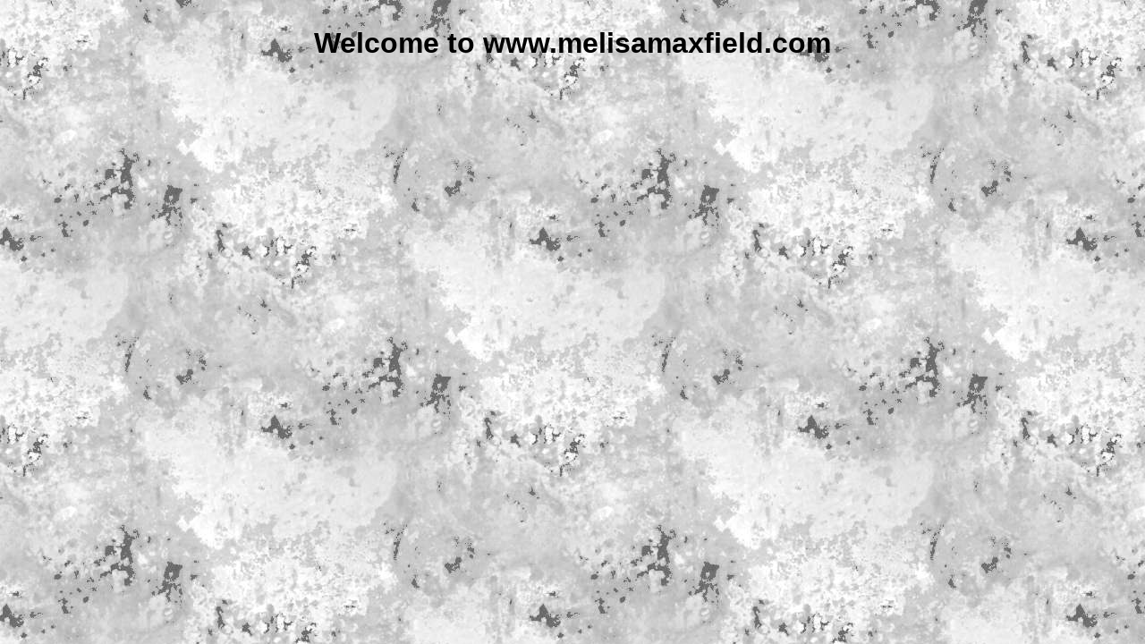

--- FILE ---
content_type: text/html; charset=UTF-8
request_url: https://www.melisamaxfield.com/
body_size: 280
content:
<html>
<head>
<title>www.melisamaxfield.com</title>
</head>
<body style="font-family: arial, helvetica, sans-serif; font-size: 24pt; font-weight: bold; background-image: url(mm_web_bg.jpg); margin-top: 30px; text-align: center;">
Welcome to www.melisamaxfield.com</body>
</html>

